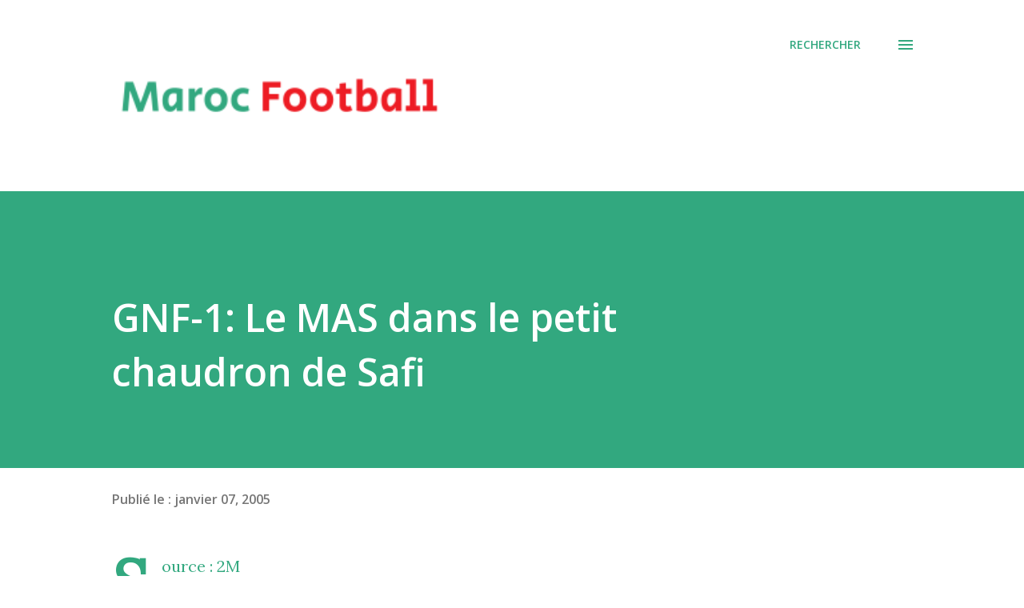

--- FILE ---
content_type: text/html; charset=utf-8
request_url: https://www.google.com/recaptcha/api2/aframe
body_size: 266
content:
<!DOCTYPE HTML><html><head><meta http-equiv="content-type" content="text/html; charset=UTF-8"></head><body><script nonce="xomZaCiD-FRvYw0FmOmc_A">/** Anti-fraud and anti-abuse applications only. See google.com/recaptcha */ try{var clients={'sodar':'https://pagead2.googlesyndication.com/pagead/sodar?'};window.addEventListener("message",function(a){try{if(a.source===window.parent){var b=JSON.parse(a.data);var c=clients[b['id']];if(c){var d=document.createElement('img');d.src=c+b['params']+'&rc='+(localStorage.getItem("rc::a")?sessionStorage.getItem("rc::b"):"");window.document.body.appendChild(d);sessionStorage.setItem("rc::e",parseInt(sessionStorage.getItem("rc::e")||0)+1);localStorage.setItem("rc::h",'1769211010388');}}}catch(b){}});window.parent.postMessage("_grecaptcha_ready", "*");}catch(b){}</script></body></html>